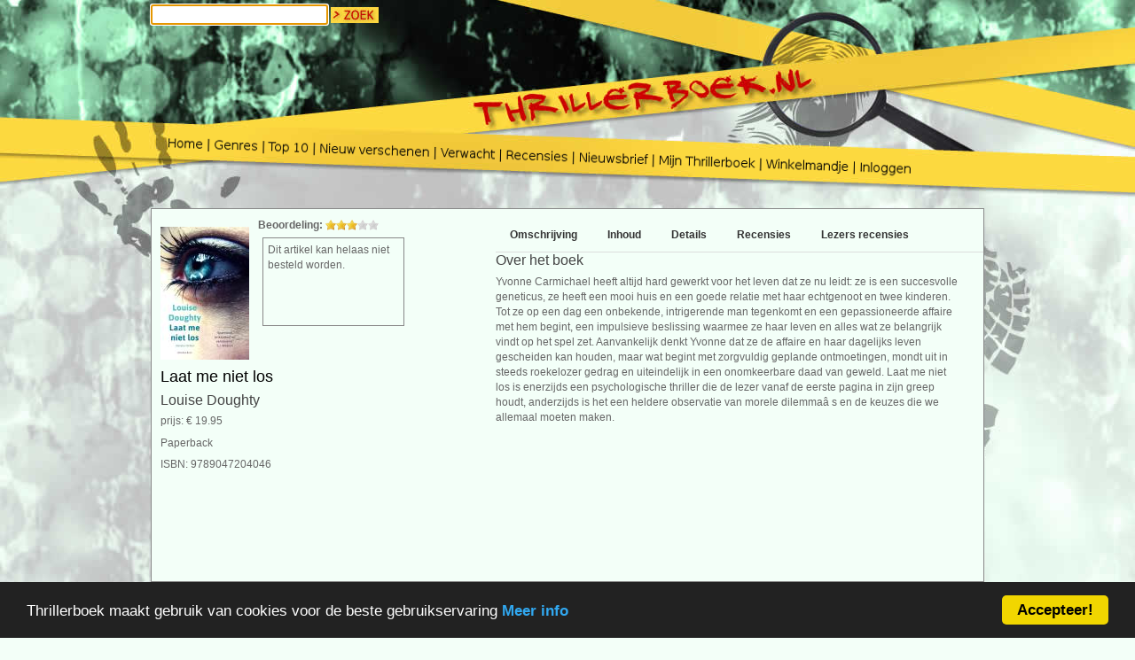

--- FILE ---
content_type: text/html;charset=UTF-8
request_url: https://www.thrillerboek.nl/thrillerboek/boek/9789047204046
body_size: 5423
content:
<!doctype html>
<!--[if lt IE 7 ]> <html lang="en" class="no-js ie6"> <![endif]-->
<!--[if IE 7 ]>    <html lang="en" class="no-js ie7"> <![endif]-->
<!--[if IE 8 ]>    <html lang="en" class="no-js ie8"> <![endif]-->
<!--[if IE 9 ]>    <html lang="en" class="no-js ie9"> <![endif]-->
<!--[if (gt IE 9)|!(IE)]><!--> <html lang="en"><!--<![endif]-->
	<head>
		<title>Laat me niet los - Louise Doughty</title>
		<meta http-equiv="Content-Type" content="text/html; charset=UTF-8">
		<meta http-equiv="Content-Language" content="nl"/>
		<meta name="Copyright" content="2010 Thrillerboek"/>
		<meta name="Robots" content="index,follow"/>
                
		

		<script src="/thrillerboek/static/plugins/jquery-1.11.1/js/jquery/jquery-1.11.1.min.js" type="text/javascript" ></script>
<link href="/thrillerboek/static/bundle-bundle_dialog_head.css" type="text/css" rel="stylesheet" media="screen, projection" />
<link href="/thrillerboek/static/bundle-bundle_mybootstrap_head.css" type="text/css" rel="stylesheet" media="screen, projection" />
<link href="/thrillerboek/static/bundle-bundle_thrillerboek_head.css" type="text/css" rel="stylesheet" media="screen, projection" />

<link href="/thrillerboek/static/theme/images/favicon.ico" rel="shortcut icon" />


		<script src="/thrillerboek/js/jquery/jquery-ui.js" type="text/javascript"></script>

		<script src="/thrillerboek/js/jquery/jquery.cluetip.js" type="text/javascript"></script>

		<script src="/thrillerboek/js/jquery/jquery.tools.min.js" type="text/javascript"></script>

		<script src="/thrillerboek/js/tiny-mce/tiny_mce.js" type="text/javascript"></script>

		<script src="/thrillerboek/js/tiny-mce-config.js" type="text/javascript"></script>

		<script src="/thrillerboek/js/thrillerboek.js" type="text/javascript"></script>


		<meta http-equiv="Content-Type" content="text/html; charset=UTF-8"/>
        <meta name="layout" content="thrillerboek"/>
        <meta name="keywords" content="thriller, boeken, spannend, literatuur, boekwinkel"/>
        <meta name="description" content="Thrillerboek, de website voor het spannende boek"/>
        <meta name="google-site-verification" content="mS_s4YLkALSguFhA5x8NmXfkU-3k2zFsmxqImN4DGNc"/>
    
        <!-- Begin Cookie Consent plugin by Silktide - http://silktide.com/cookieconsent -->
        <script type="text/javascript">
            window.cookieconsent_options = {"message":"Thrillerboek maakt gebruik van cookies voor de beste gebruikservaring","dismiss":"Accepteer!","learnMore":"Meer info","link":"pagina/cookies","theme":"dark-bottom"};
        </script>

        <script type="text/javascript" src="//cdnjs.cloudflare.com/ajax/libs/cookieconsent2/1.0.10/cookieconsent.min.js"></script>
        <!-- End Cookie Consent plugin -->

		<script src="/thrillerboek/static/plugins/jquery-dialog-2.5.1/ext/jquery/jquery-1.12.4.js" type="text/javascript" ></script>
<script src="/thrillerboek/static/bundle-bundle_dialog_defer.js" type="text/javascript" ></script>
<script src="/thrillerboek/static/bundle-bundle_dialog-ckeditor_defer.js" type="text/javascript" ></script>

<script src="/thrillerboek/static/plugins/bookfront-2.5/js/bookfront.js" type="text/javascript" ></script>
<script src="/thrillerboek/static/bundle-bundle_mybootstrap_defer.js" type="text/javascript" ></script>
<script src="/thrillerboek/static/plugins/jquery-dialog-2.5.1/ext/momentjs/moment-with-locales.js" type="text/javascript" ></script>

    </head>
	<body>
		<!-- header -->
		<div class="container" id="page">

            
			<div id="masthead">
                <div id="search" class="searchbar">
                    <form action="/thrillerboek/search/search" method="get" id="searchForm" name="searchForm">

                        <input type="text" id="q" name="q" value="" size="50"/>
                        <input id="searchbutton" src="/thrillerboek/static/theme/images/menu-buttons/zoek.jpg" type="image" value="Zoek" />

                    </form>
                    <div id="search-help" style="display: none;">
                        U kunt zoeken op titel, naam van de auteur, isbn en omschrijving. Om op gedeeltes van woorden te zoeken kunt u een '*' gebruiken.
                    </div>
                </div>
			</div>

            <div class="clearfix" ></div>
                        
            <nav class="navbar navbar-default">
                <div id="topmenu" class="container-fluid">
                    <div class="navbar-header">
                        <button type="button" class="navbar-toggle collapsed navbar-inverse" data-toggle="collapse" data-target="#mp-navbar" aria-expanded="false">
                            <span class="sr-only">Toggle navigation</span>
                            <span class="icon-bar"></span>
                            <span class="icon-bar"></span>
                            <span class="icon-bar"></span>
                        </button>
                    </div>

			
                    <div class="collapse navbar-collapse menubar" id="mp-navbar">
                        <ul class="nav navbar-nav">
                            <li id="bt-home" class="first"><a href="/thrillerboek/"><div class="menutext">Home</div></a></li>
                            <!--<li id="bt-auteurs"><a href="/thrillerboek/contributor/list"><div class="menutext">Auteurs</div></a></li>-->
                            <li id="bt-genres"><a href="/thrillerboek/bookList/genres"><div class="menutext">Genres</div></a></li>
                            <li id="bt-top10"><a href="/thrillerboek/top/top10thriller"><div class="menutext">Top 10</div></a></li>
                            <li id="bt-nieuwverschenen"><a href="/thrillerboek/bookList/nieuwverschenen/nieuw"><div class="menutext">Nieuw Verschenen</div></a></li>
                            <li id="bt-verwacht"><a href="/thrillerboek/bookList/verwacht/verwacht"><div class="menutext">Verwacht</div></a></li>
                            <li id="bt-recensies"><a href="/thrillerboek/review/list"><div class="menutext">Recensies</div></a></li>
                            <li id="bt-nieuwsbrief"><a href="/thrillerboek/newsLetter/list"><div class="menutext">Nieuwsbrief</div></a></li>


                            <li id="bt-mijn"><a href="/thrillerboek/customer/index"><div class="menutext">Mijn Thrillerboek</div></a></li>
                            <li id="bt-winkelmandje"><a href="https://www.thrillerboek.nl/thrillerboek/shoppingCart/shoppingcart"><div class="menutext">Winkelmandje</div></a></li>
                            <li id="bt-inloggen"><a href="https://www.thrillerboek.nl/thrillerboek/authentication/login"><div class="menutext">Inloggen</div></a></li>
                        </ul>
                    </div>
                </div>
            </nav>
            

			<div class="clearfix" ></div>
            <div id="statusmessage">
				
			</div>


			

        <div class="body" id="book-body">
            <div class="hproduct inner-body">
                <div id="book-info">
                    <div id="book-image" class="image">
                          <a href="/thrillerboek/boek/9789047204046" >
                                <img src="https://www.thrillerboek.nl/images/boeken/90/472/0/4/9789047204046.jpg" />
                            </a>

        
                    </div>
                    <div id="ratingdiv" class="rating-body rating-readonly-body">
                        <strong>Beoordeling: </strong>
                        <span class="rating-3">&nbsp;</span>
                    </div>


                    <div id="shoppingcart" class="shoppingcart-widget ui-corner-all">
                        
                            <p class="alert-block">Dit artikel kan helaas niet besteld worden.</p>
                        
                    </div>

                    <div style="margin:10px;">
                        <h2>Laat me niet los</h2>
                        <h3 class="author">Louise Doughty</h3>
                        
                            <p>prijs: &euro; 19.95</p>
                        
                        <p>Paperback</p>
                        <p>ISBN: 9789047204046</p>
                        <br/>
                        
                        <div class="clearfix" style="height:20px"></div>
                        <!-- AddThis Button BEGIN -->
<div class="addthis_toolbox addthis_default_style ">
<a class="addthis_button_preferred_1"></a>
<a class="addthis_button_preferred_2"></a>
<a class="addthis_button_preferred_3"></a>
<a class="addthis_button_preferred_4"></a>
<a class="addthis_button_compact"></a>
<a class="addthis_counter addthis_bubble_style"></a>
</div>
<script type="text/javascript">var addthis_config = {"data_track_addressbar":true};</script>
<script type="text/javascript" src="https://s7.addthis.com/js/250/addthis_widget.js#pubid=joosth"></script>
<!-- AddThis Button END -->
                    </div>
                </div>

            <div id="tabs">
                <ul class="nav nav-tabs tab">
                    
                        <li>
                            <a href="#description" data-toggle="tab">Omschrijving</a>
                        </li>
                    

                    
                        <li>
                            <a href="#toc" data-toggle="tab">Inhoud</a>
                        </li>
                    

                    <li>
                        <a href="#details" data-toggle="tab">Details</a>
                    </li>


                    
                        <li>
                            <a href="#review" data-toggle="tab">Recensies</a>
                        </li>
                
                <li>
                    <a href="#user-reviews" data-toggle="tab">Lezers recensies</a>
                </li>
                
                
            </ul>

            <div class="tab-content">
                

                
                    <div class="description tab-pane active" id="description">
                        <h3>Over het boek</h3>
                        <div class="description">Yvonne Carmichael heeft altijd hard gewerkt voor het leven dat ze nu leidt: ze is een succesvolle geneticus, ze heeft een mooi huis en een goede relatie met haar echtgenoot en twee kinderen. Tot ze op een dag een onbekende, intrigerende man tegenkomt en een gepassioneerde affaire met hem begint, een impulsieve beslissing waarmee ze haar leven en alles wat ze belangrijk vindt op het spel zet. Aanvankelijk denkt Yvonne dat ze de affaire en haar dagelijks leven gescheiden kan houden, maar wat begint met zorgvuldig geplande ontmoetingen, mondt uit in steeds roekelozer gedrag en uiteindelijk in een onomkeerbare daad van geweld.
Laat me niet los is enerzijds een psychologische thriller die de lezer vanaf de eerste pagina in zijn greep houdt, anderzijds is het een heldere observatie van morele dilemmaâ  s en de keuzes die we allemaal moeten maken.</div>
                    </div>
                


                
                    <div class="toc tab-pane" id="toc">
                        <div class="toc"><div style="white-space:pre-wrap;font-family:courier;">Yvonne Carmichael heeft altijd hard gewerkt voor het leven dat ze nu leidt: ze is een succesvolle geneticus, ze heeft een mooi huis en een goede relatie met haar echtgenoot en twee kinderen. Tot ze op een dag een onbekende, intrigerende man tegenkomt en een gepassioneerde affaire met hem begint, een impulsieve beslissing waarmee ze haar leven en alles wat ze belangrijk vindt op het spel zet. Aanvankelijk denkt Yvonne dat ze de affaire en haar dagelijks leven gescheiden kan houden, maar wat begint met zorgvuldig geplande ontmoetingen, mondt uit in steeds roekelozer gedrag en uiteindelijk in een onomkeerbare daad van geweld.<br/>Laat me niet los is enerzijds een psychologische thriller die de lezer vanaf de eerste pagina in zijn greep houdt, anderzijds is het een heldere observatie van morele dilemmaâ  s en de keuzes die we allemaal moeten maken.</div></div>
                    </div>
                


                <div id="details" class="tab-pane">
                    <table class="table table-striped" style="z-index:10;">
                        <tr><td>Titel</td><td>Laat me niet los</td></tr>
                        <tr><td>Auteur(s)</td><td>Louise Doughty</td></tr>

                        

                        

                        <tr><td>ISBN</td><td>9789047204046</td></tr>

                        

                        

                        
                            <tr><td>Afmetingen</td><td>216x138x34 mm</td></tr>
                        

                        

                    <tr><td>Uitgever</td><td>Ambo|Anthos</td></tr>

                    
                        <tr><td>Taal</td><td>Nederlands; Vlaams</td></tr>
                    

                    
                    <tr><td>Levertijd</td><td>Niet meer leverbaar</td></tr>
                

                
                    <tr><td>Prijs</td><td>&euro; 19.95</td></tr>
                
                <tr><td>Bindwijze</td><td>Paperback</td></tr>

                
                    <tr><td>Gewicht</td><td>521 gram</td></tr>
                
            </table>
        </div>


        
            <div id="review" class="tab-pane" >
            
                    <div class="hreview review-item">
                        <h4><span class="rating-3">&nbsp;</span>&nbsp;Laat me niet los - Laat je niet los!</h4>
                        <h6>Geschreven op maandag 30 december 2013 door Onbekend</h6>
                        <div class="description"><p><span>Een boek lezen, het komt er niet vaak genoeg van wat mij betreft. Vaak ontbreekt het aan vaart in het verhaal, of spreekt de verhaallijn me niet aan. Dan probeer ik het boek wel uit te lezen, omdat ik vind dat je dient af te maken waar je aan begint, maar dat eindigt meestal in een dikke laag stof op het betreffende schrijfsel. Geen tijd, zo luidt dan het slappe verweer als mij gevraagd wordt of ik het boek al gelezen heb.</span></p>
<p><span>Hoe anders verliep het met dit boek: &sbquo;Laat me niet los&rsquo; van Louise Doughty. Het viel op mijn deurmat, afkomstig van een uitgeverij als leesexemplaar. Lezen om dan te vertellen wat ik er van vind, het is mij een eer. Ik las de eerste paragraaf en was verkocht. JA! Dit was een boek dat ik niet kon wegleggen. Eindelijk weer eens een boek dat me onmiddellijk meenam en mij niet meer losliet. Hoe toepasselijk dan ook de titel!</span></p>
<p><span>Het verhaal is zo herkenbaar, zo invoelbaar. De hoofdpersoon is een zeer intelligente vrouw, die een bestaan opgebouwd heeft als wetenschapper in de genetica. Gevraagde deskundige in haar vakgebied vanwege haar kennis en kunde, zelfstandig en gerespecteerd. Getrouwd, ook. Al heel lang. Twee inmiddels volwassen kinderen, ook. Gelukkig, ook. Een compleet leven, waar alles zoals het hoort verloopt. Maar toch, op een dag, gebeurt het. Het overrompelt haar, overspoelt haar en laat haar niet meer los. Ze wordt verleid door een haar verder onbekende man, die binnen een half uur onopgesmukte sex met haar heeft. Er begint een periode van wat maatschappelijk gezien overspel genoemd wordt, maar waar ze, gezien de armoedige staat van haar huwelijk - wat aandacht en liefde betreft - toch geen bedenkingen bij heeft. Het is raadselachtig wie de man is, hij noemt zijn naam niet, laat niets los over zijn werk. Wat hij wel toegeeft is dat hij getrouwd is. Als lezer voel je natuurlijk al aan dat er iets niet klopt. Maar wat?!&nbsp;</span></p>
<p><span>Dat getrouwde mensen overspelig zijn leek mij in mijn jongere jaren iets onmogelijks. Iets dat alleen in films gebeurde en toch zeker niet in de provinciale omgeving waar ik woonde.</span>Liefde was toch zeker bedoeld om exclusief en uniek te zijn? En met een beetje moeite en aandacht voor elkaar zou die liefde een leven lang kunnen duren, en steeds weer nieuw kunnen zijn door er samen hard aan te werken. Dacht ik. Hoe anders is het dan in de werkelijkheid van deze tijd. En misschien was het ook wel altijd al zo, dat trouw een fictieve fabel is. Maar wat beschreven wordt in het verhaal van Louise Doughty is zeker geen fictie. Het komt voor. De afloop van haar verhaal is echter de reden waarom het boek ook een steengoed voorbeeld van een literaire thriller is. Prachtig hoe ze de achtergrond van de omstandigheden in beeld brengt. Wat het met de hoofdpersoon doet, sleept je mee tot in de vezels van je ziel.&nbsp;</p>
<p><span>&nbsp;</span></p>
<p><span>De moraal van het verhaal wordt treffend omschreven als ze een voorbeeld geeft van het gedrag van chimpansees die opgesloten worden in een metalen kooi waarvan de vloer onder stroom gezet wordt en steeds heter wordt. Als de grond onder de voeten van de moederaap te heet wordt, zal ze uiteindelijk haar kind niet langer beschermen maar het op de vloer leggen om er dan zelf op te kunnen gaan staan. Harteloos wordt het kind, de liefde, opgeofferd om haarzelf te redden. En dat is wat er gebeurt, als alles escaleert en de ontrouw voor de rechter opgebiecht wordt.. &nbsp; &nbsp; &nbsp; &nbsp; &nbsp;</span></p>
<p><span>&nbsp;</span></p></div>
                    </div>
                
            </div>
        



        <div id="user-reviews" class="tab-pane">
            <a href="/thrillerboek/customer/addreview?isbn=9789047204046" class="buttonlink btn btn-default">Voeg een recensie toe &raquo;</a>
            
                <div>
                    <h2>Recensies</h2>
                    <div class="description">Er zijn nog geen recensies van klanten voor dit boek. Wees de eerste!</div>
                </div>
            

        </div>

        

        
    </div>
</div>
</div>
</div>



			<!-- <div class="row"><div class="span12"> -->

			<div class="clearfix" >&nbsp;</div>
			<div id="footer-links" class="footer">
								<a class="btn btn-default" href="/thrillerboek/pagina/contactThriller">contact</a>
								<a class="btn btn-default" href="/thrillerboek/pagina/voorwaardenThriller">voorwaarden</a>
								<a class="btn btn-default" href="https://www.thrillerboek.nl/thrillerboek/authentication/login">inloggen</a></div>
							<div id="footer" class="footer">Thrillerboek is gerealiseerd door <a href="http://www.luckerdesign.nl" >L&uuml;ckerDesign</a> (vormgeving) en <a href="http://www.open-t.nl" >Open-T</a> (techniek)</div>
							
		</div>
	</body>
</html>


--- FILE ---
content_type: text/css
request_url: https://www.thrillerboek.nl/thrillerboek/static/bundle-bundle_dialog_head.css
body_size: 1016
content:
@charset "UTF-8";
.autocomplete-description { font-size: 10px; }
.autocomplete-container { height: 18px; display: inline-block; }

.ac-idle { border: 0px solid #ffffff;padding:0px;}
.ac-selected { border: 1px solid #888;padding:3px; background: scroll 50% 50% #CCCCCC;
    border-radius: 3px;margin:1px;margin-top:4px;}
.ac-selected input { border: 0px solid #ddd;padding:0px;background-color: transparent;}
.ac-selecting { border: 0px solid #223311;padding:1px;}
.ac-icon {display: inline-block;vertical-align:middle;}

div.dialog-message {margin-bottom:10px;font-style:italic}

tr.prop td {
    padding-top:8px;
    padding-right:4px;
    font-size: 14px;
    font-weight: normal;
    vertical-align: top;
}

p.error-message {
    font-size: 14px;
    color:red;
    padding-top:4px;
}

tr.error input,tr.error textarea,tr.error select {
    border-color: red !important;
    outline: 0 none;
}

tr.error td input:focus,tr.error td textarea:focus,tr.error td select:focus {
    border-color: red !important;
    box-shadow: 0 1px 1px rgba(0,0,0,0.075) inset, 0 0 8px rgba(236,168,82,0.6) !important;
    outline: 0 none;
}


table.rowreordering tr { cursor:pointer;}
.dialog-horizontal-wrapper {display: inline-block; white-space: nowrap;}
div.statusmessage { height:20px; margin-top:3px;margin-bottom:3px;float:left;width:100%;}


/* DIALOG */

.dialog table {
    padding: 5px 0;
    border: 1px solid #ccc;
    width: 100%
}

.prop {
    padding: 5px;
}
.prop .name {
    text-align: left;
}
.prop .value {
    text-align: left;
}

.action {min-height:16px; padding:2px 0 2px 13px;background-repeat:no-repeat;display:inline-block;}

.btn:focus {outline:none;}

input.cke_dialog_ui_input_text { height: 26px !important; }
a.cke_dialog_ui_button { height: 18px !important; }

span.help-block { display: none;}
span.error-message { color:#a94442;}
.btn-toolbar-above-datatable {
    margin-bottom:5px;
}
.btn-file {
    position: relative;
    overflow: hidden;
}
.btn-file input[type=file] {
    position: absolute;
    top: 0;
    right: 0;
    min-width: 100%;
    min-height: 100%;
    font-size: 100px;
    text-align: right;
    filter: alpha(opacity=0);
    opacity: 0;
    outline: none;
    background: white;
    cursor: inherit;
    display: block;
}

.row-no-top-margin {
    margin-top: 0 !important;
}

.select2-label { display:block;}
.select2-description { display:block;font-size:75%;}




--- FILE ---
content_type: text/javascript
request_url: https://www.thrillerboek.nl/thrillerboek/static/bundle-bundle_dialog_defer.js
body_size: 19296
content:
/*
* Grails Dialog plug-in
* Copyright 2011 Open-T B.V., and individual contributors as indicated
* by the @author tag. See the copyright.txt in the distribution for a
* full listing of individual contributors.
*
* This is free software; you can redistribute it and/or modify it
* under the terms of the GNU Affero General Public License
* version 3 published by the Free Software Foundation.
*
* This program is distributed in the hope that it will be useful,
* but WITHOUT ANY WARRANTY; without even the implied warranty of
* MERCHANTABILITY or FITNESS FOR A PARTICULAR PURPOSE.  See the
* GNU Affero General Public License for more details.

* You should have received a copy of the GNU Affero General Public License
* along with this program.  If not, see http://www.gnu.org/licenses
*/

/**
 * Capitalize a string
 */
String.prototype.capitalize = function() {
    return this.charAt(0).toUpperCase() + this.slice(1);
};

/**
 * Removed leading and trailing spaces
 * @param value
 * @returns
 */
dialog.trim = function trim(value) {
	  value = value.replace(/^\s+/,'');
	  value = value.replace(/\s+$/,'');
	  return value;
};

/**
 * Pack params in an url-friendly String
 * @param params
 * @returns {String}
 */
dialog.obj2ParamStr = function obj2ParamStr(params) {
	var paramStr="";
	 if (params) {
		 var sep = "?";
		 for (key in params) {
			 paramStr=paramStr+sep+key+"="+params[key];
			 sep="&";
		 }
	 }
	 return paramStr;
};

/**
 * Show a confirmation dialog
 */
dialog.confirm = function confirm(message, title, callback, data) {

	var dx = data;

    var dialogHTML =
        "<div class='modal fade' tabindex='-1' role='dialog'>" +
            "<div class='modal-dialog'>" +
                "<div class='modal-content'>" +
                    "<div class='modal-header'>" +
                        "<button type='button' class='close' data-dismiss='modal' aria-label='Close'><span aria-hidden='true'>&times;</span></button>" +
                        "<h4 class='modal-title'>" + title + "</h4>" +
                    "</div>" +
                    "<div class='modal-body'>" +
                        "<p>" + message + " ?</p>" +
                    "</div>" +
                    "<div class='modal-footer'>" +
                        "<button id='cancel' type='button' class='btn btn-default' data-dismiss='modal'>" + window.dialog.messages.cancel + "</button>" +
                        "<button id='confirm' type='button' class='btn btn-primary'>" + window.dialog.messages.ok + "</button>" +
                    "</div>" +
                "</div>" +
            "</div>" +
        "</div>"

    var theDialog = $(dialogHTML).on("show.bs.modal", function (event) {

        var confirmButton = $(this).find(".modal-footer button#confirm");

        confirmButton.click( function () {
            theDialog.modal("hide");
            if(callback) {
                callback(dx);
            }
        });
    }).on("hidden.bs.modal", function (event) {
        theDialog.data("bs.modal", null);
        theDialog.remove();
    }).modal();
};

/**
 * Show dialog
 * @param id
 * @param controllerName
 * @param options
 * @param urlParams
 * @returns {Boolean}
 */
dialog.formDialog = function formDialog(id,controllerName, options ,urlParams) {

    var urlId = id + dialog.obj2ParamStr(urlParams);

    var dialogName = (options != null && options["dialogname"] != null) ? options["dialogname"] : "dialog";
    var submitName = (options != null && options["submitname"] != null) ? options["submitname"] : "submit"+dialogName;

    // if true, form submit will be used instead of AJAX
    var submitForm = (options != null && options["submitform"] != null) ? options["submitform"] : false;

    // if true, form will not be submitted at all
    var noSubmit = (options != null && options["nosubmit"] != null) ? options["nosubmit"] : false;

    var domainClass = (options != null && options["domainclass"] != null) ? options["domainclass"] : controllerName.capitalize();

    theUrl = dialog.baseUrl + '/' + controllerName + '/' + dialogName + '/' + urlId;

    var errorMessage = null;
    var dialogHTML = $.ajax({
        url: theUrl,
        async: false,
        cache: false
    }).error(function(event, jqXHR, ajaxSettings, thrownError) {
        // If the error is authentication, reload the window to show the login dialog.
        if (event.status >= 400 && event.status < 500) {
            window.location.reload();
        } else {
            // If it is not authentication, something actually went wrong.
            // Store the errormessage so we can show it and bail out lateron
            errorMessage = event.getResponseHeader('X-Dialog-Error-Message');
        }
    }).responseText;

    // If an error occurred, show it and bail out.
    if (errorMessage) {
        $(".dialog-message-events").trigger("dialog-message",{message:errorMessage,alertType:'danger'});
        return;
    }

    var formelements=$(dialogHTML).find("form");
    if (formelements.length==0) {
        window.location.reload();
    } else {

        var theDialog = $(dialogHTML).on("show.bs.modal", function (event) {
            $(this).drags({handle:".modal-header"});

            var cancelButton = $(this).find(".modal-footer button#cancel");
            var saveButton = $(this).find(".modal-footer button#save");

            saveButton.click( function () {
                theDialog.trigger("dialog-submit", { "this": this, id: id, controllerName: controllerName } );
                theDialog.find(".dialog-submit-events").trigger("dialog-submit", { "this": this, id: id, controllerName: controllerName } );

                if (submitForm) {
                    theDialog.find("form").attr("action", dialog.baseUrl + "/" + controllerName + "/" + submitName + "/" + urlId);
                    theDialog.find("form").submit();
                    theDialog.modal("hide");
                } else if (!noSubmit) {
                    var formData = theDialog.find("form").serialize();
                    // Clear out error messages from any previous attempt
                    theDialog.find("div.errors").html("");
                    theDialog.find("p.error-message").html("");
                    theDialog.find(".error").removeClass("error");

                    $.post(dialog.baseUrl + "/" + controllerName + "/" + submitName + "/" + urlId, formData, function(data) {
                        var jsonResponse = data.result;

                        $(".dialog-refresh-events").trigger("dialog-refresh", { dc: domainClass, id: id, jsonResponse: jsonResponse } );

                        if (jsonResponse.success) {
                            $(".dialog-message-events").trigger("dialog-message", { message: jsonResponse.message } );
                            theDialog.modal("hide");
                            if (jsonResponse.nextDialog) {
                                dialog.formDialog(jsonResponse.nextDialog.id, jsonResponse.nextDialog.controllerName, jsonResponse.nextDialog.options, jsonResponse.nextDialog.urlParams);
                            }
                        } else {
                            for (fieldName in jsonResponse.errorFields) {
                                var errorMessage=jsonResponse.errorFields[fieldName];
                                $(".property-"+fieldName).addClass("has-error");
                                $(".property-"+fieldName).find("span.error-message").html(errorMessage);
                            }
                            theDialog.find("div.errors").html(jsonResponse.message);
                            theDialog.find("div.errors").show();
                        }
                    },"json");
                } else {
                    theDialog.modal("hide");
                }
            });
        }).on("shown.bs.modal", function(event) {
            if ($(this).find(".tab-pane").length>0) {
                $(this).find(".tab-pane").filter(".active").find(".dialog-open-events").not(".dialog-opened").trigger("dialog-open", { "this": this, id: id, controllerName: controllerName }).addClass("dialog-opened");
            } else {
                $(this).find(".dialog-open-events").not(".dialog-opened").trigger("dialog-open", { "this": this, id: id, controllerName: controllerName }).addClass("dialog-opened");
            }
        }).on("shown.bs.tab", function (event) {
            var targetRef=$(event.target).attr("href");
            var target=$(targetRef);
            $(target).find(".dialog-open-events").not(".dialog-opened").trigger("dialog-open", { "this": this, id: id, controllerName: controllerName }).addClass("dialog-opened");
            $(target).find("input[type!='hidden'], select, textarea").filter(":first").focus();
        }).on("hidden.bs.modal", function (event) {
            $(this).trigger("dialog-close", { event: event, "this": this } );
            $(this).find(".dialog-close-events").trigger("dialog-close", { event: event, "this": this } );
            theDialog.data("bs.modal", null);
            theDialog.remove();
        }).modal({animation:false});

    }
    return false;
};

/**
 * Show a delete dialog
 * @param id
 * @param controllerName
 * @param options
 * @param urlParams
 */
dialog.deleteDialog = function deleteDialog(id, controllerName, options, urlParams) {
    var urlId = id + dialog.obj2ParamStr(urlParams);
    var controllerTitle = controllerName.charAt(0).toUpperCase() + controllerName.slice(1);
    var dialogHTML =
        "<div class='modal fade' tabindex='-1' role='dialog'>" +
            "<div class='modal-dialog'>" +
                "<div class='modal-content'>" +
                    "<div class='modal-header'>" +
                        "<button type='button' class='close' data-dismiss='modal' aria-label='Close'><span aria-hidden='true'>&times;</span></button>" +
                        "<h4 class='modal-title'>" + dialog.messages.confirmdeleteTitle + "</h4>" +
                    "</div>" +
                    "<div class='modal-body'>" +
                        "<p>" + dialog.messages.confirmdelete + " " + controllerTitle + " " + id + " ?</p>" +
                    "</div>" +
                    "<div class='modal-footer'>" +
                        "<button id='cancel' type='button' class='btn btn-default' data-dismiss='modal'>" + window.dialog.messages.cancel + "</button>" +
                        "<button id='delete' type='button' class='btn btn-danger'>" + window.dialog.messages.delete + "</button>" +
                    "</div>" +
                "</div>" +
            "</div>" +
        "</div>"

    var domainClass = (options != null && options["domainclass"] != null) ? options["domainclass"] : controllerName.capitalize();

    var theDialog = $(dialogHTML).on("show.bs.modal", function (event) {
        $(this).drags({handle:".modal-header"});
        var deleteButton = $(this).find(".modal-footer button#delete");

        deleteButton.click( function () {
            var formData = theDialog.find("form").serialize();
            $.post(dialog.baseUrl + "/" + controllerName + "/delete/" + urlId, formData, function(data) {
                var result = data.result;

                $(".dialog-refresh-events").trigger("dialog-refresh", { dc: domainClass, id: id, jsonResponse: result } );
                $(".dialog-message-events").trigger("dialog-message", { message: result.message, alertType: (result.success ? "success" : "danger") } );

                if (result.success) {
                    theDialog.modal("hide");
                } else  {
                    theDialog.find("div.errors").html(result.message);
                    theDialog.find("div.errors").show();
                }
            },"json");
        });
    }).on("hidden.bs.modal", function (event) {
        theDialog.data("bs.modal", null);
        theDialog.remove();
    }).modal();
};


/**
 * Show status message event handler
 * @param event
 * @param eventData
 * alert Types from http://getbootstrap.com/2.3.2/components.html#alerts :
 * - success (default,green)
 * - error
 * - info (blue)
 * - clear (no message)
 */
dialog.statusMessage = function statusMessage(event,eventData) {
	if (eventData.message || eventData.alertType) {
        var alertType="success";
        if (eventData.alertType!==undefined) {
            alertType=eventData.alertType;
        }
        var msg="";
        if (alertType!="clear") {
		    msg='<div id="alertmessage" class="alert alert-'+alertType+' fade"><button type="button" class="close" data-dismiss="alert">×</button><div>'+eventData.message+'</div></div>';
        }
		$("#statusmessage").html(msg);
		$("#alertmessage").addClass("in");
		// TODO This is more annoying than helpful. Maybe make this configurable.
		//setTimeout( function() {$("#alertmessage").alert("close")}, 2000 );
	}
};

/**
 * Delete file dialog
 * @param id
 * @param controllerName
 * @param filename
 * @param options
 */
dialog.deleteFile = function deleteFile(id,controllerName, filename,options) {

    var dialogHTML =
        "<div class='modal fade' tabindex='-1' role='dialog'>" +
            "<div class='modal-dialog'>" +
                "<div class='modal-content'>" +
                    "<div class='modal-header'>" +
                        "<button type='button' class='close' data-dismiss='modal' aria-label='Close'><span aria-hidden='true'>&times;</span></button>" +
                        "<h4 class='modal-title'>Confirm delete</h4>" +
                    "</div>" +
                    "<div class='modal-body'>" +
                        "<p>Are you sure you want to delete " + filename + " from " + controllerName + " " + id + " ?</p>" +
                    "</div>" +
                    "<div class='modal-footer'>" +
                        "<button id='cancel' type='button' class='btn btn-default' data-dismiss='modal'>" + window.dialog.messages.cancel + "</button>" +
                        "<button id='delete' type='button' class='btn btn-danger'>" + window.dialog.messages.delete + "</button>" +
                    "</div>" +
                "</div>" +
            "</div>" +
        "</div>"

    var domainClass = (options != null && options["domainclass"] != null) ? options["domainclass"] : controllerName.capitalize();

    var theDialog = $(dialogHTML).on("show.bs.modal", function (event) {
        $(this).drags({handle:".modal-header"});
        var deleteButton = $(this).find(".modal-footer button#delete");

        deleteButton.click( function () {
            var formData = theDialog.find("form").serialize();
            $.post(dialog.baseUrl + "/" + controllerName + "/deletefile/" + id + "?filename=" + filename, formData, function(data) {
                var result = data.result;

                $(".dialog-refresh-events").trigger("dialog-refresh", { dc: domainClass, id: id } );
                $(".dialog-message-events").trigger("dialog-message", { message: result.message, alertType: (result.success ? "success" : "danger") } );

                if (result.success) {
                    theDialog.modal("hide");
                } else  {
                    theDialog.find("div.errors").html(result.message);
                    theDialog.find("div.errors").show();
                }
            });
        });
    }).on("hidden.bs.modal", function (event) {
        theDialog.data("bs.modal", null);
        theDialog.remove();
    }).modal()
};

// https://github.com/jschr/bootstrap-modal/issues/39
// Draggable without JQuery UI
(function($) {
    $.fn.drags = function(opt) {

        opt = $.extend({handle:"",cursor:"move"}, opt);

        if(opt.handle === "") {
            var $el = this;
        } else {
            var $el = this.find(opt.handle);
        }

        return $el.css('cursor', opt.cursor).on("mousedown", function(e) {
            if(opt.handle === "") {
                var $drag = $(this).addClass('draggable');
            } else {
                var $drag = $(this).addClass('active-handle').parent().addClass('draggable');
            }
            var z_idx = $drag.css('z-index'),
                drg_h = $drag.outerHeight(),
                drg_w = $drag.outerWidth(),
                pos_y = $drag.offset().top + drg_h - e.pageY,
                pos_x = $drag.offset().left + drg_w - e.pageX;

            $drag.parents().on("mousemove", function(e) {
                $('.draggable').offset({
                    top:e.pageY + pos_y - drg_h,
                    left:e.pageX + pos_x - drg_w
                }).on("mouseup", function() {
                    $(this).removeClass('draggable').css('z-index', z_idx);
                });
            });
            e.preventDefault(); // disable selection
        }).on("mouseup", function() {
            if(opt.handle === "") {
                $(this).removeClass('draggable');
            } else {
                $(this).removeClass('active-handle').parent().removeClass('draggable');
            }
        });

    }
})(jQuery);

/**
 * Simple action: AJAJ call with response message
 * HTML Element needs .simple-action class and attributes:
 * - action-url (partial url of action within application)
 * - param_* extra paramyers to be sent with POST
 */

dialog.simpleAction = function(e) {
    var actionUrl=$(e.currentTarget).attr('action-url');
    var params={};
        for (var att, i = 0, atts = e.currentTarget.attributes, n = atts.length; i < n; i++){
        att = atts[i];
        if (att.nodeName.indexOf("param_")===0) {
            params[att.nodeName.substr(6)]=att.nodeValue;
        }
    }

    $.ajax({
        url: dialog.baseUrl+"/"+actionUrl,
        type: "POST",
        data: params,
        dataType: "json",

        success:function(data) {
            if (data.success) {

                $(".dialog-message-events").trigger("dialog-message",{message:data.message});
            } else {
                $(".dialog-message-events").trigger("dialog-message",{alertType:'danger',message:data.message});
            }
            if (data.refresh) {
                $(".dialog-events").trigger("dialog-refresh",{refresh:data.refresh});
            }
        },
        error:function() {
            $(".dialog-message-events").trigger("dialog-message",{alertType:'danger',message:"An error occurred."});
            if (data.refresh) {
                $(".dialog-events").trigger("dialog-refresh",{refresh:data.refresh});
            }
        }
    });
    return true;
};

$(function() {
    moment.locale(window.dialog.language);

	$("#statusmessage").bind("dialog-message",dialog.statusMessage);
	$("#statusmessage").addClass("dialog-message-events");

    // Deconflict button() function of twitter bootstrap, see http://stackoverflow.com/questions/13809847/button-classes-not-added-in-jquery-ui-bootstrap-dialog
    var btn = $.fn.button.noConflict(); // reverts $.fn.button to jqueryui btn
    $.fn.btn = btn;

    // Show help text when ? is clicked
    $(document).on("click", ".help-action",function(e) {
        var container=$(this).closest(".modal");
        if (container.length>0) {
            container.find(".help-block").toggle();
        } else {
            $(".help-block").toggle();
        }
        return false;
    });

});




--- FILE ---
content_type: text/javascript
request_url: https://www.thrillerboek.nl/thrillerboek/js/tiny-mce-config.js
body_size: 3108
content:
tinyMCE.init({
	// General options
	mode : "textareas",
	theme : "advanced",
	plugins : "safari,pagebreak,style,layer,table,save,advhr,advimage,advlink,emotions,iespell,inlinepopups,insertdatetime,preview,media,searchreplace,print,contextmenu,paste,directionality,fullscreen,noneditable,visualchars,nonbreaking,xhtmlxtras,template",

	// Theme options
	//theme_advanced_buttons1 : "save,newdocument,|,bold,italic,underline,strikethrough,|,justifyleft,justifycenter,justifyright,justifyfull,|,styleselect,formatselect,fontselect,fontsizeselect",
	//theme_advanced_buttons2 : "cut,copy,paste,pastetext,pasteword,|,search,replace,|,bullist,numlist,|,outdent,indent,blockquote,|,undo,redo,|,link,unlink,anchor,image,cleanup,help,code,|,insertdate,inserttime,preview,|,forecolor,backcolor",
	//theme_advanced_buttons3 : "tablecontrols,|,hr,removeformat,visualaid,|,sub,sup,|,charmap,emotions,iespell,media,advhr,|,print,|,ltr,rtl,|,fullscreen",
	//theme_advanced_buttons4 : "insertlayer,moveforward,movebackward,absolute,|,styleprops,|,cite,abbr,acronym,del,ins,attribs,|,visualchars,nonbreaking,template,pagebreak",
	theme_advanced_buttons1 : "bold,italic,underline,|,justifyleft,justifycenter,justifyright,justifyfull,|,styleselect,|,charmap,image,link,anchor,code",
	theme_advanced_buttons2 : "",
	theme_advanced_toolbar_location : "top",
	theme_advanced_toolbar_align : "left",
	theme_advanced_statusbar_location : "bottom",
	theme_advanced_resizing : true,
	editor_selector : "mceEditor",	
	editor_deselector : "mceNoEditor",
	
	
	valid_elements : "@[id|class|style|title|dir<ltr?rtl|lang|xml::lang]," 
		+ "a[rel|rev|charset|hreflang|tabindex|accesskey|type|"
		+ "name|href|target|title|class|onfocus|onblur],strong/b,em/i,strike,u,"
		+ "#p,-ol[type|compact],-ul[type|compact],-li,br,img[longdesc|usemap|"
		+ "src|border|alt=|title|hspace|vspace|width|height|align],-sub,-sup,"
		+ "-blockquote,-table[border=0|cellspacing|cellpadding|width|frame|rules|"
		+ "height|align|summary],-tr[rowspan|width|"
		+ "height|align|valign],tbody,thead,tfoot,"
		+ "#td[colspan|rowspan|width|height|align|valign"
		+ "|scope],#th[colspan|rowspan|width|height|align|valign|scope],caption,"
		+ "-span,-code,-pre,address,-h1,-h2,-h3,-h4,-h5,-h6,hr[size|noshade],"
		+ "dd,dl,dt,cite,abbr,acronym,del[datetime|cite],ins[datetime|cite],"
		+ "object[classid|width|height|codebase|*],param[name|value|_value],embed[type|width"
		+ "|height|src|*],script[src|type],map[name],"
		+ "col[align|char|charoff|span|valign|width],colgroup[align|char|charoff|span|"
		+ "valign|width],dfn,fieldset,samp,small,"
		+ "tt,var,big",



	// Example content CSS (should be your site CSS)
	content_css : "/css/thrillerboek-tinymce-admin.css",
	width: "100%",

	// Drop lists for link/image/media/template dialogs
	template_external_list_url : "js/template_list.js",
	external_link_list_url : "js/link_list.js",
	external_image_list_url : "js/image_list.js",
	media_external_list_url : "js/media_list.js",
	
	

	// Replace values for the template plugin
	template_replace_values : {
		username : "Some User",
		staffid : "991234"
	}
});

